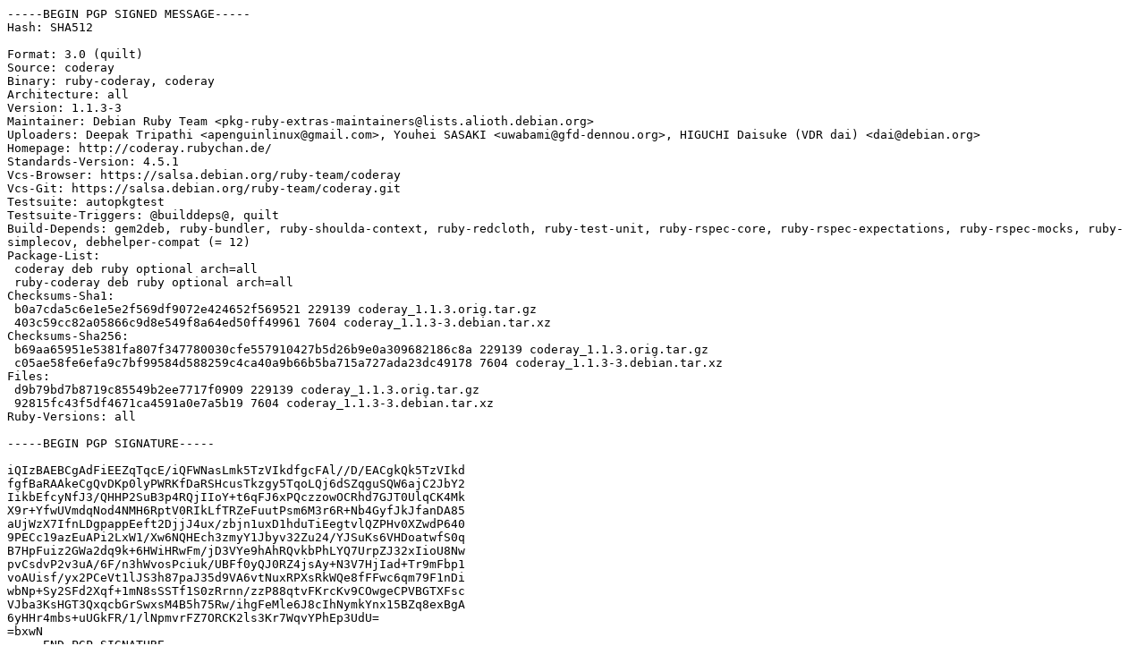

--- FILE ---
content_type: text/prs.lines.tag
request_url: http://old-releases.ubuntu.com/ubuntu/pool/universe/c/coderay/coderay_1.1.3-3.dsc
body_size: 2271
content:
-----BEGIN PGP SIGNED MESSAGE-----
Hash: SHA512

Format: 3.0 (quilt)
Source: coderay
Binary: ruby-coderay, coderay
Architecture: all
Version: 1.1.3-3
Maintainer: Debian Ruby Team <pkg-ruby-extras-maintainers@lists.alioth.debian.org>
Uploaders: Deepak Tripathi <apenguinlinux@gmail.com>, Youhei SASAKI <uwabami@gfd-dennou.org>, HIGUCHI Daisuke (VDR dai) <dai@debian.org>
Homepage: http://coderay.rubychan.de/
Standards-Version: 4.5.1
Vcs-Browser: https://salsa.debian.org/ruby-team/coderay
Vcs-Git: https://salsa.debian.org/ruby-team/coderay.git
Testsuite: autopkgtest
Testsuite-Triggers: @builddeps@, quilt
Build-Depends: gem2deb, ruby-bundler, ruby-shoulda-context, ruby-redcloth, ruby-test-unit, ruby-rspec-core, ruby-rspec-expectations, ruby-rspec-mocks, ruby-simplecov, debhelper-compat (= 12)
Package-List:
 coderay deb ruby optional arch=all
 ruby-coderay deb ruby optional arch=all
Checksums-Sha1:
 b0a7cda5c6e1e5e2f569df9072e424652f569521 229139 coderay_1.1.3.orig.tar.gz
 403c59cc82a05866c9d8e549f8a64ed50ff49961 7604 coderay_1.1.3-3.debian.tar.xz
Checksums-Sha256:
 b69aa65951e5381fa807f347780030cfe557910427b5d26b9e0a309682186c8a 229139 coderay_1.1.3.orig.tar.gz
 c05ae58fe6efa9c7bf99584d588259c4ca40a9b66b5ba715a727ada23dc49178 7604 coderay_1.1.3-3.debian.tar.xz
Files:
 d9b79bd7b8719c85549b2ee7717f0909 229139 coderay_1.1.3.orig.tar.gz
 92815fc43f5df4671ca4591a0e7a5b19 7604 coderay_1.1.3-3.debian.tar.xz
Ruby-Versions: all

-----BEGIN PGP SIGNATURE-----

iQIzBAEBCgAdFiEEZqTqcE/iQFWNasLmk5TzVIkdfgcFAl//D/EACgkQk5TzVIkd
fgfBaRAAkeCgQvDKp0lyPWRKfDaRSHcusTkzgy5TqoLQj6dSZqguSQW6ajC2JbY2
IikbEfcyNfJ3/QHHP2SuB3p4RQjIIoY+t6qFJ6xPQczzowOCRhd7GJT0UlqCK4Mk
X9r+YfwUVmdqNod4NMH6RptV0RIkLfTRZeFuutPsm6M3r6R+Nb4GyfJkJfanDA85
aUjWzX7IfnLDgpappEeft2DjjJ4ux/zbjn1uxD1hduTiEegtvlQZPHv0XZwdP640
9PECc19azEuAPi2LxW1/Xw6NQHEch3zmyY1Jbyv32Zu24/YJSuKs6VHDoatwfS0q
B7HpFuiz2GWa2dq9k+6HWiHRwFm/jD3VYe9hAhRQvkbPhLYQ7UrpZJ32xIioU8Nw
pvCsdvP2v3uA/6F/n3hWvosPciuk/UBFf0yQJ0RZ4jsAy+N3V7HjIad+Tr9mFbp1
voAUisf/yx2PCeVt1lJS3h87paJ35d9VA6vtNuxRPXsRkWQe8fFFwc6qm79F1nDi
wbNp+Sy2SFd2Xqf+1mN8sSSTf1S0zRrnn/zzP88qtvFKrcKv9COwgeCPVBGTXFsc
VJba3KsHGT3QxqcbGrSwxsM4B5h75Rw/ihgFeMle6J8cIhNymkYnx15BZq8exBgA
6yHHr4mbs+uUGkFR/1/lNpmvrFZ7ORCK2ls3Kr7WqvYPhEp3UdU=
=bxwN
-----END PGP SIGNATURE-----
